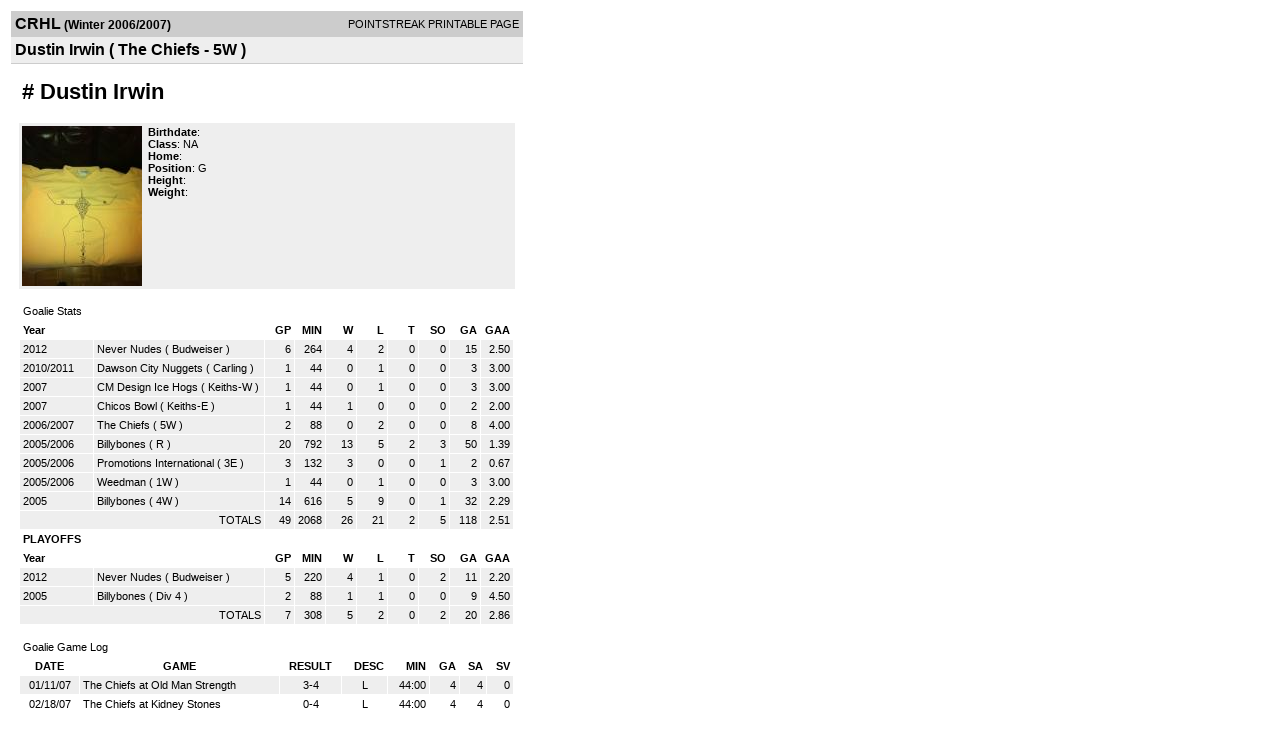

--- FILE ---
content_type: text/html; charset=UTF-8
request_url: https://d15k3om16n459i.cloudfront.net/players/print/playerpage.html?playerid=1072470&seasonid=1375
body_size: 1722
content:
<html>
<head>
<LINK REL="STYLESHEET" HREF="/common/playersprintstylesheet.css">
</head>
<body>
<table width=518><tr><td align="center"><table width="100%" border="0" cellspacing="0" cellpadding="4">
		<tr class="headerPlayer">
		<td width="60%"><font class="conHeader">CRHL</font> <font class="season">(Winter 2006/2007)</font></td>
		<td width="40%" align="right">POINTSTREAK PRINTABLE PAGE</td>
		</tr>
		<tr class="subHeader">
		<td width="60%" colspan="2"><font class="big">
		Dustin Irwin				(
		The Chiefs  - 5W		)
				</td>
	</tr>
	</table>
	<table width="100%" border="0" cellspacing="0" cellpadding="0">
	<tr><td class="intshim"><img src="/images/shim.gif" width="1" height="1"></td></tr>
	</table>
<br>
<table width="97%"  border="0" cellspacing="0" cellpadding="3">
  <tr>
    <td colspan="3" class="cellTeamPlayer"><h1>
    #  Dustin Irwin</h1></td>
  </tr>
  <tr class="lightGrey">
    <td width="16%" valign="top"><img src="/photos/p6100088.jpg" width="120" height="160" alt="Player Photo"></td>
    <td width="32%" valign="top"><strong>Birthdate</strong>:
        <br>
  			<strong>Class</strong>: NA	<br>
	    <strong>Home</strong>:   <br>
    	    <strong>Position</strong>:  G <br />
	    <strong>Height</strong>:   <br />
	    <strong>Weight</strong>:  <br />
		     </td>
	<td width="52%" valign="top">
		</td>
  </tr>
</table>
  	<br>
<table width="97%" border="0" cellpadding="3" cellspacing="1" align="center">
  <tr>
    <td class="cellTeamPlayer" colspan="14">Goalie Stats</td>
  </tr>
    <tr class="fields">
    <td width="15%" align="left">Year</td>
    <td width="25%" align="left"></td>
    <td width="6%" align="right">GP</td>
    <td width="6%" align="right">MIN</td>
    <td width="6%" align="right">W</td>
    <td width="6%" align="right">L</td>
        <td width="6%" align="right">T</td>
        <td width="6%" align="right">SO</td>
    <td width="6%" align="right">GA</td>
    <td width="6%" align="right">GAA</td>
      </tr>
    <tr class="lightGrey" align="right">
    <td align="left">2012</td>
    <td nowrap align="left"><a href="players-team.html?teamid=380595&seasonid=9025">Never Nudes</a> (
        Budweiser        ) </td>
    <td>6</td>
    <td>264</td>
    <td>4</td>
    <td>2</td>
        <td>
	    0	</td>
        <td>0</td>
    <td>15</td>
    <td>2.50</td>
      </tr>
    <tr class="lightGrey" align="right">
    <td align="left">2010/2011</td>
    <td nowrap align="left"><a href="players-team.html?teamid=267186&seasonid=6131">Dawson City Nuggets</a> (
        Carling        ) </td>
    <td>1</td>
    <td>44</td>
    <td>0</td>
    <td>1</td>
        <td>
	    0	</td>
        <td>0</td>
    <td>3</td>
    <td>3.00</td>
      </tr>
    <tr class="lightGrey" align="right">
    <td align="left">2007</td>
    <td nowrap align="left"><a href="players-team.html?teamid=49223&seasonid=1831">CM Design Ice Hogs</a> (
        Keiths-W        ) </td>
    <td>1</td>
    <td>44</td>
    <td>0</td>
    <td>1</td>
        <td>
	    0	</td>
        <td>0</td>
    <td>3</td>
    <td>3.00</td>
      </tr>
    <tr class="lightGrey" align="right">
    <td align="left">2007</td>
    <td nowrap align="left"><a href="players-team.html?teamid=80056&seasonid=1831">Chicos Bowl</a> (
        Keiths-E        ) </td>
    <td>1</td>
    <td>44</td>
    <td>1</td>
    <td>0</td>
        <td>
	    0	</td>
        <td>0</td>
    <td>2</td>
    <td>2.00</td>
      </tr>
    <tr class="lightGrey" align="right">
    <td align="left">2006/2007</td>
    <td nowrap align="left"><a href="players-team.html?teamid=59282&seasonid=1375">The Chiefs </a> (
        5W        ) </td>
    <td>2</td>
    <td>88</td>
    <td>0</td>
    <td>2</td>
        <td>
	    0	</td>
        <td>0</td>
    <td>8</td>
    <td>4.00</td>
      </tr>
    <tr class="lightGrey" align="right">
    <td align="left">2005/2006</td>
    <td nowrap align="left"><a href="players-team.html?teamid=17858&seasonid=934">Billybones</a> (
        R        ) </td>
    <td>20</td>
    <td>792</td>
    <td>13</td>
    <td>5</td>
        <td>
	    2	</td>
        <td>3</td>
    <td>50</td>
    <td>1.39</td>
      </tr>
    <tr class="lightGrey" align="right">
    <td align="left">2005/2006</td>
    <td nowrap align="left"><a href="players-team.html?teamid=37227&seasonid=934">Promotions International</a> (
        3E        ) </td>
    <td>3</td>
    <td>132</td>
    <td>3</td>
    <td>0</td>
        <td>
	    0	</td>
        <td>1</td>
    <td>2</td>
    <td>0.67</td>
      </tr>
    <tr class="lightGrey" align="right">
    <td align="left">2005/2006</td>
    <td nowrap align="left"><a href="players-team.html?teamid=37787&seasonid=934">Weedman</a> (
        1W        ) </td>
    <td>1</td>
    <td>44</td>
    <td>0</td>
    <td>1</td>
        <td>
	    0	</td>
        <td>0</td>
    <td>3</td>
    <td>3.00</td>
      </tr>
    <tr class="lightGrey" align="right">
    <td align="left">2005</td>
    <td nowrap align="left"><a href="players-team.html?teamid=17858&seasonid=786">Billybones</a> (
        4W        ) </td>
    <td>14</td>
    <td>616</td>
    <td>5</td>
    <td>9</td>
        <td>
	    0	</td>
        <td>1</td>
    <td>32</td>
    <td>2.29</td>
      </tr>
  

  <tr class="lightGrey" align="right">
    <td colspan="2" align="right">TOTALS</td>
    <td>49</td>
    <td>2068</td>
    <td>26</td>
    <td>21</td>
        <td>2</td>
        <td>5</td>
    <td>118</td>

    <td>2.51	</td>

      </tr>
    <tr class="fields">
    <td colspan="14" align="left">PLAYOFFS</td>
  </tr>
  <tr class="fields" align="right">
    <td width="15%" align="left">Year</td>
    <td width="25%" align="left"></td>
    <td width="6%" align="right">GP</td>
    <td width="6%" align="right">MIN</td>
    <td width="6%" align="right">W</td>
    <td width="6%" align="right">L</td>
        <td width="6%" align="right">T</td>
        <td width="6%" align="right">SO</td>
    <td width="6%" align="right">GA</td>
    <td width="6%" align="right">GAA</td>
      </tr>
    <tr class="lightGrey" align="right">
    <td align="left">2012</td>
    <td nowrap align="left"><a href="players-team.html?teamid=380595&seasonid=9430">Never Nudes</a> (
        Budweiser        ) </td>
    <td>5</td>
    <td>220</td>
    <td>4</td>
    <td>1</td>
        <td>
    	0	</td>
        <td>2</td>
    <td>11</td>
    <td>2.20</td>
      </tr>
    <tr class="lightGrey" align="right">
    <td align="left">2005</td>
    <td nowrap align="left"><a href="players-team.html?teamid=17858&seasonid=911">Billybones</a> (
        Div 4        ) </td>
    <td>2</td>
    <td>88</td>
    <td>1</td>
    <td>1</td>
        <td>
    	0	</td>
        <td>0</td>
    <td>9</td>
    <td>4.50</td>
      </tr>
    <tr class="lightGrey" align="right">
    <td colspan="2" align="right">TOTALS</td>
    <td>7</td>
    <td>308</td>
    <td>5</td>
    <td>2</td>
        <td>
		0	</td>
        <td>2</td>
    <td>20</td>
    <td>2.86	</td>

      </tr>
  </table>
		<br>
		<table cellpadding="3" cellspacing="1" border="0" width="97%">
		  <tr>
		    <td colspan="10" class="cellTeamPlayer">Goalie Game Log</td>
		  </tr>
		  <tr class="fields">
		    <td>DATE</td>
		    <td>GAME</td>
		    <td>RESULT</td>
		    <td align="right">DESC</td>
		    <td align="right">MIN</td>
		    <td align="right">GA</td>
		    <td align="right">SA</td>
		    <td align="right">SV</td>
		  </tr>
		  <tr class="lightGrey" align="right"><td align="center">01/11/07</td><td align="left"><a href="players-boxscore.html?gameid=418359">The Chiefs  at Old Man Strength</a></td><td align="center">3-4</td><td align="center"> L</td><td>44:00</td><td>4</span></td><td>4</td><td>0</td></tr><tr bgcolor="ffffff" align="right"><td align="center">02/18/07</td><td align="left"><a href="players-boxscore.html?gameid=427674">The Chiefs  at Kidney Stones</a></td><td align="center">0-4</td><td align="center"> L</td><td>44:00</td><td>4</span></td><td>4</td><td>0</td></tr>		</table>
		<p><br>
  </p>
</td>
</tr>
</table>
<script type="text/javascript" src="/_Incapsula_Resource?SWJIYLWA=719d34d31c8e3a6e6fffd425f7e032f3&ns=1&cb=1019230915" async></script></body>
</html>